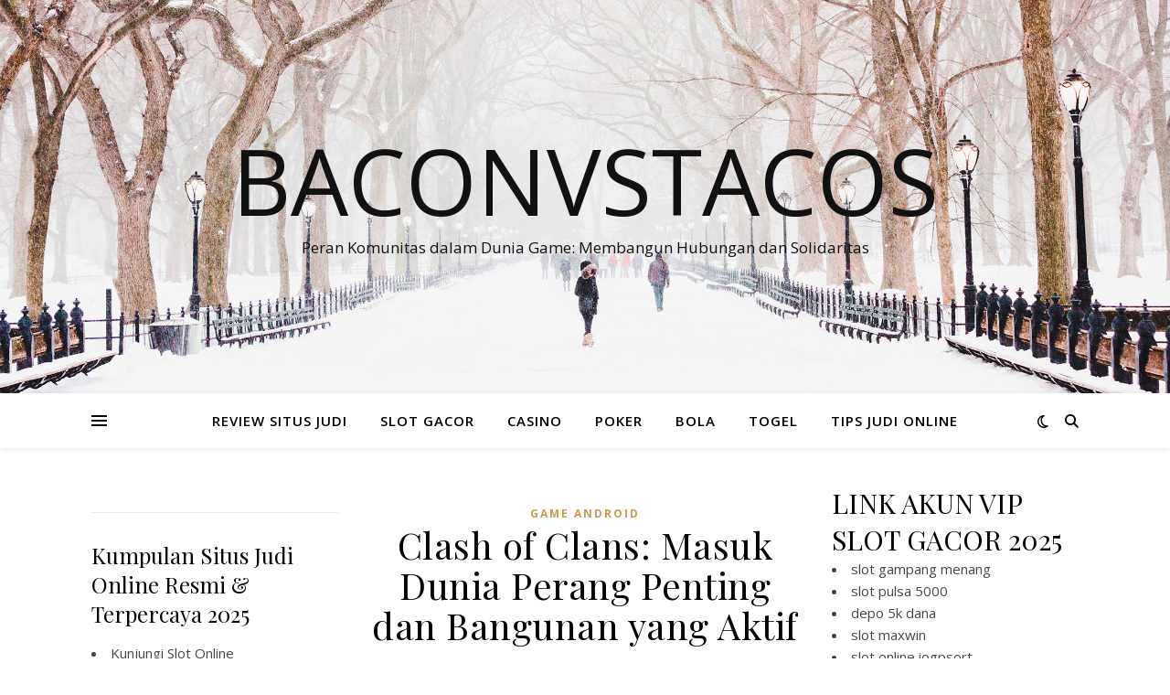

--- FILE ---
content_type: text/html; charset=UTF-8
request_url: https://baconvstacos.com/clash-of-clans-masuk-dunia-perang-penting-dan-bangunan-yang-aktif/
body_size: 15763
content:
<!DOCTYPE html>
<html lang="id" prefix="og: https://ogp.me/ns#">
<head>
	<meta charset="UTF-8">
	<meta name="viewport" content="width=device-width, initial-scale=1.0" />
	<link rel="profile" href="https://gmpg.org/xfn/11">


<!-- Optimasi Mesin Pencari oleh Rank Math - https://rankmath.com/ -->
<title>Clash of Clans: Masuk Dunia Perang Penting dan Bangunan yang Aktif - Baconvstacos</title>
<meta name="description" content="baconvstacos.com - Clash of Clans udah jadi pertanda di dalam dunia games mobile, menarik juta-an pemain dengan paduan siasat yang dalam dan pembangunan dusun"/>
<meta name="robots" content="follow, index, max-snippet:-1, max-video-preview:-1, max-image-preview:large"/>
<link rel="canonical" href="https://baconvstacos.com/clash-of-clans-masuk-dunia-perang-penting-dan-bangunan-yang-aktif/" />
<meta property="og:locale" content="id_ID" />
<meta property="og:type" content="article" />
<meta property="og:title" content="Clash of Clans: Masuk Dunia Perang Penting dan Bangunan yang Aktif - Baconvstacos" />
<meta property="og:description" content="baconvstacos.com - Clash of Clans udah jadi pertanda di dalam dunia games mobile, menarik juta-an pemain dengan paduan siasat yang dalam dan pembangunan dusun" />
<meta property="og:url" content="https://baconvstacos.com/clash-of-clans-masuk-dunia-perang-penting-dan-bangunan-yang-aktif/" />
<meta property="og:site_name" content="BACONVSTACOS - Refrensi Berita Terupdate, Situs Slot Gacor Online Terbaik dan Terpercaya" />
<meta property="article:publisher" content="https://baconvstacos.com/" />
<meta property="article:author" content="https://baconvstacos.com/" />
<meta property="article:tag" content="Clash of Clans" />
<meta property="article:section" content="Game Android" />
<meta property="og:updated_time" content="2024-03-02T16:25:23-07:30" />
<meta property="fb:admins" content="https://baconvstacos.com/" />
<meta property="article:published_time" content="2024-03-02T16:25:22-07:30" />
<meta property="article:modified_time" content="2024-03-02T16:25:23-07:30" />
<meta name="twitter:card" content="summary_large_image" />
<meta name="twitter:title" content="Clash of Clans: Masuk Dunia Perang Penting dan Bangunan yang Aktif - Baconvstacos" />
<meta name="twitter:description" content="baconvstacos.com - Clash of Clans udah jadi pertanda di dalam dunia games mobile, menarik juta-an pemain dengan paduan siasat yang dalam dan pembangunan dusun" />
<meta name="twitter:site" content="@https://baconvstacos.com/" />
<meta name="twitter:creator" content="@https://baconvstacos.com/" />
<meta name="twitter:label1" content="Ditulis oleh" />
<meta name="twitter:data1" content="baconvstacos" />
<meta name="twitter:label2" content="Waktunya membaca" />
<meta name="twitter:data2" content="4 menit" />
<script type="application/ld+json" class="rank-math-schema">{"@context":"https://schema.org","@graph":[{"@type":["Casino","Organization"],"@id":"https://baconvstacos.com/#organization","name":"BACONVSTACOS - Refrensi Berita Terupdate, Situs Slot Gacor Online Terbaik dan Terpercaya","url":"https://baconvstacos.com","sameAs":["https://baconvstacos.com/","https://twitter.com/https://baconvstacos.com/"],"openingHours":["Monday,Tuesday,Wednesday,Thursday,Friday,Saturday,Sunday 09:00-17:00"]},{"@type":"WebSite","@id":"https://baconvstacos.com/#website","url":"https://baconvstacos.com","name":"BACONVSTACOS - Refrensi Berita Terupdate, Situs Slot Gacor Online Terbaik dan Terpercaya","alternateName":"BACONVSTACOS - Refrensi Berita Terupdate, Situs Slot Gacor Online Terbaik dan Terpercaya","publisher":{"@id":"https://baconvstacos.com/#organization"},"inLanguage":"id"},{"@type":"ImageObject","@id":"https://baconvstacos.com/wp-content/uploads/2024/03/Clash-of-Clans.jpg","url":"https://baconvstacos.com/wp-content/uploads/2024/03/Clash-of-Clans.jpg","width":"200","height":"200","inLanguage":"id"},{"@type":"BreadcrumbList","@id":"https://baconvstacos.com/clash-of-clans-masuk-dunia-perang-penting-dan-bangunan-yang-aktif/#breadcrumb","itemListElement":[{"@type":"ListItem","position":"1","item":{"@id":"https://baconvstacos.com","name":"Home"}},{"@type":"ListItem","position":"2","item":{"@id":"https://baconvstacos.com/clash-of-clans-masuk-dunia-perang-penting-dan-bangunan-yang-aktif/","name":"Clash of Clans: Masuk Dunia Perang Penting dan Bangunan yang Aktif"}}]},{"@type":"WebPage","@id":"https://baconvstacos.com/clash-of-clans-masuk-dunia-perang-penting-dan-bangunan-yang-aktif/#webpage","url":"https://baconvstacos.com/clash-of-clans-masuk-dunia-perang-penting-dan-bangunan-yang-aktif/","name":"Clash of Clans: Masuk Dunia Perang Penting dan Bangunan yang Aktif - Baconvstacos","datePublished":"2024-03-02T16:25:22-07:30","dateModified":"2024-03-02T16:25:23-07:30","isPartOf":{"@id":"https://baconvstacos.com/#website"},"primaryImageOfPage":{"@id":"https://baconvstacos.com/wp-content/uploads/2024/03/Clash-of-Clans.jpg"},"inLanguage":"id","breadcrumb":{"@id":"https://baconvstacos.com/clash-of-clans-masuk-dunia-perang-penting-dan-bangunan-yang-aktif/#breadcrumb"}},{"@type":"Person","@id":"https://baconvstacos.com/author/baconvstacos/","name":"baconvstacos","url":"https://baconvstacos.com/author/baconvstacos/","image":{"@type":"ImageObject","@id":"https://secure.gravatar.com/avatar/0b397435c18aea5bf14c323b0f8fcbac3fee8fe7ae9cc4e666b82fd272bafc6d?s=96&amp;d=mm&amp;r=g","url":"https://secure.gravatar.com/avatar/0b397435c18aea5bf14c323b0f8fcbac3fee8fe7ae9cc4e666b82fd272bafc6d?s=96&amp;d=mm&amp;r=g","caption":"baconvstacos","inLanguage":"id"},"sameAs":["https://baconvstacos.com"],"worksFor":{"@id":"https://baconvstacos.com/#organization"}},{"@type":"BlogPosting","headline":"Clash of Clans: Masuk Dunia Perang Penting dan Bangunan yang Aktif - Baconvstacos","datePublished":"2024-03-02T16:25:22-07:30","dateModified":"2024-03-02T16:25:23-07:30","author":{"@id":"https://baconvstacos.com/author/baconvstacos/","name":"baconvstacos"},"publisher":{"@id":"https://baconvstacos.com/#organization"},"description":"baconvstacos.com - Clash of Clans udah jadi pertanda di dalam dunia games mobile, menarik juta-an pemain dengan paduan siasat yang dalam dan pembangunan dusun","name":"Clash of Clans: Masuk Dunia Perang Penting dan Bangunan yang Aktif - Baconvstacos","@id":"https://baconvstacos.com/clash-of-clans-masuk-dunia-perang-penting-dan-bangunan-yang-aktif/#richSnippet","isPartOf":{"@id":"https://baconvstacos.com/clash-of-clans-masuk-dunia-perang-penting-dan-bangunan-yang-aktif/#webpage"},"image":{"@id":"https://baconvstacos.com/wp-content/uploads/2024/03/Clash-of-Clans.jpg"},"inLanguage":"id","mainEntityOfPage":{"@id":"https://baconvstacos.com/clash-of-clans-masuk-dunia-perang-penting-dan-bangunan-yang-aktif/#webpage"}}]}</script>
<!-- /Plugin WordPress Rank Math SEO -->

<link rel='dns-prefetch' href='//fonts.googleapis.com' />
<link rel="alternate" type="application/rss+xml" title="Baconvstacos &raquo; Feed" href="https://baconvstacos.com/feed/" />
<link rel="alternate" type="application/rss+xml" title="Baconvstacos &raquo; Umpan Komentar" href="https://baconvstacos.com/comments/feed/" />
<link rel="alternate" type="application/rss+xml" title="Baconvstacos &raquo; Clash of Clans: Masuk Dunia Perang Penting dan Bangunan yang Aktif Umpan Komentar" href="https://baconvstacos.com/clash-of-clans-masuk-dunia-perang-penting-dan-bangunan-yang-aktif/feed/" />
<link rel="alternate" title="oEmbed (JSON)" type="application/json+oembed" href="https://baconvstacos.com/wp-json/oembed/1.0/embed?url=https%3A%2F%2Fbaconvstacos.com%2Fclash-of-clans-masuk-dunia-perang-penting-dan-bangunan-yang-aktif%2F" />
<link rel="alternate" title="oEmbed (XML)" type="text/xml+oembed" href="https://baconvstacos.com/wp-json/oembed/1.0/embed?url=https%3A%2F%2Fbaconvstacos.com%2Fclash-of-clans-masuk-dunia-perang-penting-dan-bangunan-yang-aktif%2F&#038;format=xml" />
<style id='wp-img-auto-sizes-contain-inline-css' type='text/css'>
img:is([sizes=auto i],[sizes^="auto," i]){contain-intrinsic-size:3000px 1500px}
/*# sourceURL=wp-img-auto-sizes-contain-inline-css */
</style>

<style id='wp-emoji-styles-inline-css' type='text/css'>

	img.wp-smiley, img.emoji {
		display: inline !important;
		border: none !important;
		box-shadow: none !important;
		height: 1em !important;
		width: 1em !important;
		margin: 0 0.07em !important;
		vertical-align: -0.1em !important;
		background: none !important;
		padding: 0 !important;
	}
/*# sourceURL=wp-emoji-styles-inline-css */
</style>
<link rel='stylesheet' id='wp-block-library-css' href='https://baconvstacos.com/wp-includes/css/dist/block-library/style.min.css?ver=6.9' type='text/css' media='all' />
<style id='wp-block-image-inline-css' type='text/css'>
.wp-block-image>a,.wp-block-image>figure>a{display:inline-block}.wp-block-image img{box-sizing:border-box;height:auto;max-width:100%;vertical-align:bottom}@media not (prefers-reduced-motion){.wp-block-image img.hide{visibility:hidden}.wp-block-image img.show{animation:show-content-image .4s}}.wp-block-image[style*=border-radius] img,.wp-block-image[style*=border-radius]>a{border-radius:inherit}.wp-block-image.has-custom-border img{box-sizing:border-box}.wp-block-image.aligncenter{text-align:center}.wp-block-image.alignfull>a,.wp-block-image.alignwide>a{width:100%}.wp-block-image.alignfull img,.wp-block-image.alignwide img{height:auto;width:100%}.wp-block-image .aligncenter,.wp-block-image .alignleft,.wp-block-image .alignright,.wp-block-image.aligncenter,.wp-block-image.alignleft,.wp-block-image.alignright{display:table}.wp-block-image .aligncenter>figcaption,.wp-block-image .alignleft>figcaption,.wp-block-image .alignright>figcaption,.wp-block-image.aligncenter>figcaption,.wp-block-image.alignleft>figcaption,.wp-block-image.alignright>figcaption{caption-side:bottom;display:table-caption}.wp-block-image .alignleft{float:left;margin:.5em 1em .5em 0}.wp-block-image .alignright{float:right;margin:.5em 0 .5em 1em}.wp-block-image .aligncenter{margin-left:auto;margin-right:auto}.wp-block-image :where(figcaption){margin-bottom:1em;margin-top:.5em}.wp-block-image.is-style-circle-mask img{border-radius:9999px}@supports ((-webkit-mask-image:none) or (mask-image:none)) or (-webkit-mask-image:none){.wp-block-image.is-style-circle-mask img{border-radius:0;-webkit-mask-image:url('data:image/svg+xml;utf8,<svg viewBox="0 0 100 100" xmlns="http://www.w3.org/2000/svg"><circle cx="50" cy="50" r="50"/></svg>');mask-image:url('data:image/svg+xml;utf8,<svg viewBox="0 0 100 100" xmlns="http://www.w3.org/2000/svg"><circle cx="50" cy="50" r="50"/></svg>');mask-mode:alpha;-webkit-mask-position:center;mask-position:center;-webkit-mask-repeat:no-repeat;mask-repeat:no-repeat;-webkit-mask-size:contain;mask-size:contain}}:root :where(.wp-block-image.is-style-rounded img,.wp-block-image .is-style-rounded img){border-radius:9999px}.wp-block-image figure{margin:0}.wp-lightbox-container{display:flex;flex-direction:column;position:relative}.wp-lightbox-container img{cursor:zoom-in}.wp-lightbox-container img:hover+button{opacity:1}.wp-lightbox-container button{align-items:center;backdrop-filter:blur(16px) saturate(180%);background-color:#5a5a5a40;border:none;border-radius:4px;cursor:zoom-in;display:flex;height:20px;justify-content:center;opacity:0;padding:0;position:absolute;right:16px;text-align:center;top:16px;width:20px;z-index:100}@media not (prefers-reduced-motion){.wp-lightbox-container button{transition:opacity .2s ease}}.wp-lightbox-container button:focus-visible{outline:3px auto #5a5a5a40;outline:3px auto -webkit-focus-ring-color;outline-offset:3px}.wp-lightbox-container button:hover{cursor:pointer;opacity:1}.wp-lightbox-container button:focus{opacity:1}.wp-lightbox-container button:focus,.wp-lightbox-container button:hover,.wp-lightbox-container button:not(:hover):not(:active):not(.has-background){background-color:#5a5a5a40;border:none}.wp-lightbox-overlay{box-sizing:border-box;cursor:zoom-out;height:100vh;left:0;overflow:hidden;position:fixed;top:0;visibility:hidden;width:100%;z-index:100000}.wp-lightbox-overlay .close-button{align-items:center;cursor:pointer;display:flex;justify-content:center;min-height:40px;min-width:40px;padding:0;position:absolute;right:calc(env(safe-area-inset-right) + 16px);top:calc(env(safe-area-inset-top) + 16px);z-index:5000000}.wp-lightbox-overlay .close-button:focus,.wp-lightbox-overlay .close-button:hover,.wp-lightbox-overlay .close-button:not(:hover):not(:active):not(.has-background){background:none;border:none}.wp-lightbox-overlay .lightbox-image-container{height:var(--wp--lightbox-container-height);left:50%;overflow:hidden;position:absolute;top:50%;transform:translate(-50%,-50%);transform-origin:top left;width:var(--wp--lightbox-container-width);z-index:9999999999}.wp-lightbox-overlay .wp-block-image{align-items:center;box-sizing:border-box;display:flex;height:100%;justify-content:center;margin:0;position:relative;transform-origin:0 0;width:100%;z-index:3000000}.wp-lightbox-overlay .wp-block-image img{height:var(--wp--lightbox-image-height);min-height:var(--wp--lightbox-image-height);min-width:var(--wp--lightbox-image-width);width:var(--wp--lightbox-image-width)}.wp-lightbox-overlay .wp-block-image figcaption{display:none}.wp-lightbox-overlay button{background:none;border:none}.wp-lightbox-overlay .scrim{background-color:#fff;height:100%;opacity:.9;position:absolute;width:100%;z-index:2000000}.wp-lightbox-overlay.active{visibility:visible}@media not (prefers-reduced-motion){.wp-lightbox-overlay.active{animation:turn-on-visibility .25s both}.wp-lightbox-overlay.active img{animation:turn-on-visibility .35s both}.wp-lightbox-overlay.show-closing-animation:not(.active){animation:turn-off-visibility .35s both}.wp-lightbox-overlay.show-closing-animation:not(.active) img{animation:turn-off-visibility .25s both}.wp-lightbox-overlay.zoom.active{animation:none;opacity:1;visibility:visible}.wp-lightbox-overlay.zoom.active .lightbox-image-container{animation:lightbox-zoom-in .4s}.wp-lightbox-overlay.zoom.active .lightbox-image-container img{animation:none}.wp-lightbox-overlay.zoom.active .scrim{animation:turn-on-visibility .4s forwards}.wp-lightbox-overlay.zoom.show-closing-animation:not(.active){animation:none}.wp-lightbox-overlay.zoom.show-closing-animation:not(.active) .lightbox-image-container{animation:lightbox-zoom-out .4s}.wp-lightbox-overlay.zoom.show-closing-animation:not(.active) .lightbox-image-container img{animation:none}.wp-lightbox-overlay.zoom.show-closing-animation:not(.active) .scrim{animation:turn-off-visibility .4s forwards}}@keyframes show-content-image{0%{visibility:hidden}99%{visibility:hidden}to{visibility:visible}}@keyframes turn-on-visibility{0%{opacity:0}to{opacity:1}}@keyframes turn-off-visibility{0%{opacity:1;visibility:visible}99%{opacity:0;visibility:visible}to{opacity:0;visibility:hidden}}@keyframes lightbox-zoom-in{0%{transform:translate(calc((-100vw + var(--wp--lightbox-scrollbar-width))/2 + var(--wp--lightbox-initial-left-position)),calc(-50vh + var(--wp--lightbox-initial-top-position))) scale(var(--wp--lightbox-scale))}to{transform:translate(-50%,-50%) scale(1)}}@keyframes lightbox-zoom-out{0%{transform:translate(-50%,-50%) scale(1);visibility:visible}99%{visibility:visible}to{transform:translate(calc((-100vw + var(--wp--lightbox-scrollbar-width))/2 + var(--wp--lightbox-initial-left-position)),calc(-50vh + var(--wp--lightbox-initial-top-position))) scale(var(--wp--lightbox-scale));visibility:hidden}}
/*# sourceURL=https://baconvstacos.com/wp-includes/blocks/image/style.min.css */
</style>
<style id='wp-block-list-inline-css' type='text/css'>
ol,ul{box-sizing:border-box}:root :where(.wp-block-list.has-background){padding:1.25em 2.375em}
/*# sourceURL=https://baconvstacos.com/wp-includes/blocks/list/style.min.css */
</style>
<style id='wp-block-paragraph-inline-css' type='text/css'>
.is-small-text{font-size:.875em}.is-regular-text{font-size:1em}.is-large-text{font-size:2.25em}.is-larger-text{font-size:3em}.has-drop-cap:not(:focus):first-letter{float:left;font-size:8.4em;font-style:normal;font-weight:100;line-height:.68;margin:.05em .1em 0 0;text-transform:uppercase}body.rtl .has-drop-cap:not(:focus):first-letter{float:none;margin-left:.1em}p.has-drop-cap.has-background{overflow:hidden}:root :where(p.has-background){padding:1.25em 2.375em}:where(p.has-text-color:not(.has-link-color)) a{color:inherit}p.has-text-align-left[style*="writing-mode:vertical-lr"],p.has-text-align-right[style*="writing-mode:vertical-rl"]{rotate:180deg}
/*# sourceURL=https://baconvstacos.com/wp-includes/blocks/paragraph/style.min.css */
</style>
<style id='global-styles-inline-css' type='text/css'>
:root{--wp--preset--aspect-ratio--square: 1;--wp--preset--aspect-ratio--4-3: 4/3;--wp--preset--aspect-ratio--3-4: 3/4;--wp--preset--aspect-ratio--3-2: 3/2;--wp--preset--aspect-ratio--2-3: 2/3;--wp--preset--aspect-ratio--16-9: 16/9;--wp--preset--aspect-ratio--9-16: 9/16;--wp--preset--color--black: #000000;--wp--preset--color--cyan-bluish-gray: #abb8c3;--wp--preset--color--white: #ffffff;--wp--preset--color--pale-pink: #f78da7;--wp--preset--color--vivid-red: #cf2e2e;--wp--preset--color--luminous-vivid-orange: #ff6900;--wp--preset--color--luminous-vivid-amber: #fcb900;--wp--preset--color--light-green-cyan: #7bdcb5;--wp--preset--color--vivid-green-cyan: #00d084;--wp--preset--color--pale-cyan-blue: #8ed1fc;--wp--preset--color--vivid-cyan-blue: #0693e3;--wp--preset--color--vivid-purple: #9b51e0;--wp--preset--gradient--vivid-cyan-blue-to-vivid-purple: linear-gradient(135deg,rgb(6,147,227) 0%,rgb(155,81,224) 100%);--wp--preset--gradient--light-green-cyan-to-vivid-green-cyan: linear-gradient(135deg,rgb(122,220,180) 0%,rgb(0,208,130) 100%);--wp--preset--gradient--luminous-vivid-amber-to-luminous-vivid-orange: linear-gradient(135deg,rgb(252,185,0) 0%,rgb(255,105,0) 100%);--wp--preset--gradient--luminous-vivid-orange-to-vivid-red: linear-gradient(135deg,rgb(255,105,0) 0%,rgb(207,46,46) 100%);--wp--preset--gradient--very-light-gray-to-cyan-bluish-gray: linear-gradient(135deg,rgb(238,238,238) 0%,rgb(169,184,195) 100%);--wp--preset--gradient--cool-to-warm-spectrum: linear-gradient(135deg,rgb(74,234,220) 0%,rgb(151,120,209) 20%,rgb(207,42,186) 40%,rgb(238,44,130) 60%,rgb(251,105,98) 80%,rgb(254,248,76) 100%);--wp--preset--gradient--blush-light-purple: linear-gradient(135deg,rgb(255,206,236) 0%,rgb(152,150,240) 100%);--wp--preset--gradient--blush-bordeaux: linear-gradient(135deg,rgb(254,205,165) 0%,rgb(254,45,45) 50%,rgb(107,0,62) 100%);--wp--preset--gradient--luminous-dusk: linear-gradient(135deg,rgb(255,203,112) 0%,rgb(199,81,192) 50%,rgb(65,88,208) 100%);--wp--preset--gradient--pale-ocean: linear-gradient(135deg,rgb(255,245,203) 0%,rgb(182,227,212) 50%,rgb(51,167,181) 100%);--wp--preset--gradient--electric-grass: linear-gradient(135deg,rgb(202,248,128) 0%,rgb(113,206,126) 100%);--wp--preset--gradient--midnight: linear-gradient(135deg,rgb(2,3,129) 0%,rgb(40,116,252) 100%);--wp--preset--font-size--small: 13px;--wp--preset--font-size--medium: 20px;--wp--preset--font-size--large: 36px;--wp--preset--font-size--x-large: 42px;--wp--preset--spacing--20: 0.44rem;--wp--preset--spacing--30: 0.67rem;--wp--preset--spacing--40: 1rem;--wp--preset--spacing--50: 1.5rem;--wp--preset--spacing--60: 2.25rem;--wp--preset--spacing--70: 3.38rem;--wp--preset--spacing--80: 5.06rem;--wp--preset--shadow--natural: 6px 6px 9px rgba(0, 0, 0, 0.2);--wp--preset--shadow--deep: 12px 12px 50px rgba(0, 0, 0, 0.4);--wp--preset--shadow--sharp: 6px 6px 0px rgba(0, 0, 0, 0.2);--wp--preset--shadow--outlined: 6px 6px 0px -3px rgb(255, 255, 255), 6px 6px rgb(0, 0, 0);--wp--preset--shadow--crisp: 6px 6px 0px rgb(0, 0, 0);}:root :where(.is-layout-flow) > :first-child{margin-block-start: 0;}:root :where(.is-layout-flow) > :last-child{margin-block-end: 0;}:root :where(.is-layout-flow) > *{margin-block-start: 24px;margin-block-end: 0;}:root :where(.is-layout-constrained) > :first-child{margin-block-start: 0;}:root :where(.is-layout-constrained) > :last-child{margin-block-end: 0;}:root :where(.is-layout-constrained) > *{margin-block-start: 24px;margin-block-end: 0;}:root :where(.is-layout-flex){gap: 24px;}:root :where(.is-layout-grid){gap: 24px;}body .is-layout-flex{display: flex;}.is-layout-flex{flex-wrap: wrap;align-items: center;}.is-layout-flex > :is(*, div){margin: 0;}body .is-layout-grid{display: grid;}.is-layout-grid > :is(*, div){margin: 0;}.has-black-color{color: var(--wp--preset--color--black) !important;}.has-cyan-bluish-gray-color{color: var(--wp--preset--color--cyan-bluish-gray) !important;}.has-white-color{color: var(--wp--preset--color--white) !important;}.has-pale-pink-color{color: var(--wp--preset--color--pale-pink) !important;}.has-vivid-red-color{color: var(--wp--preset--color--vivid-red) !important;}.has-luminous-vivid-orange-color{color: var(--wp--preset--color--luminous-vivid-orange) !important;}.has-luminous-vivid-amber-color{color: var(--wp--preset--color--luminous-vivid-amber) !important;}.has-light-green-cyan-color{color: var(--wp--preset--color--light-green-cyan) !important;}.has-vivid-green-cyan-color{color: var(--wp--preset--color--vivid-green-cyan) !important;}.has-pale-cyan-blue-color{color: var(--wp--preset--color--pale-cyan-blue) !important;}.has-vivid-cyan-blue-color{color: var(--wp--preset--color--vivid-cyan-blue) !important;}.has-vivid-purple-color{color: var(--wp--preset--color--vivid-purple) !important;}.has-black-background-color{background-color: var(--wp--preset--color--black) !important;}.has-cyan-bluish-gray-background-color{background-color: var(--wp--preset--color--cyan-bluish-gray) !important;}.has-white-background-color{background-color: var(--wp--preset--color--white) !important;}.has-pale-pink-background-color{background-color: var(--wp--preset--color--pale-pink) !important;}.has-vivid-red-background-color{background-color: var(--wp--preset--color--vivid-red) !important;}.has-luminous-vivid-orange-background-color{background-color: var(--wp--preset--color--luminous-vivid-orange) !important;}.has-luminous-vivid-amber-background-color{background-color: var(--wp--preset--color--luminous-vivid-amber) !important;}.has-light-green-cyan-background-color{background-color: var(--wp--preset--color--light-green-cyan) !important;}.has-vivid-green-cyan-background-color{background-color: var(--wp--preset--color--vivid-green-cyan) !important;}.has-pale-cyan-blue-background-color{background-color: var(--wp--preset--color--pale-cyan-blue) !important;}.has-vivid-cyan-blue-background-color{background-color: var(--wp--preset--color--vivid-cyan-blue) !important;}.has-vivid-purple-background-color{background-color: var(--wp--preset--color--vivid-purple) !important;}.has-black-border-color{border-color: var(--wp--preset--color--black) !important;}.has-cyan-bluish-gray-border-color{border-color: var(--wp--preset--color--cyan-bluish-gray) !important;}.has-white-border-color{border-color: var(--wp--preset--color--white) !important;}.has-pale-pink-border-color{border-color: var(--wp--preset--color--pale-pink) !important;}.has-vivid-red-border-color{border-color: var(--wp--preset--color--vivid-red) !important;}.has-luminous-vivid-orange-border-color{border-color: var(--wp--preset--color--luminous-vivid-orange) !important;}.has-luminous-vivid-amber-border-color{border-color: var(--wp--preset--color--luminous-vivid-amber) !important;}.has-light-green-cyan-border-color{border-color: var(--wp--preset--color--light-green-cyan) !important;}.has-vivid-green-cyan-border-color{border-color: var(--wp--preset--color--vivid-green-cyan) !important;}.has-pale-cyan-blue-border-color{border-color: var(--wp--preset--color--pale-cyan-blue) !important;}.has-vivid-cyan-blue-border-color{border-color: var(--wp--preset--color--vivid-cyan-blue) !important;}.has-vivid-purple-border-color{border-color: var(--wp--preset--color--vivid-purple) !important;}.has-vivid-cyan-blue-to-vivid-purple-gradient-background{background: var(--wp--preset--gradient--vivid-cyan-blue-to-vivid-purple) !important;}.has-light-green-cyan-to-vivid-green-cyan-gradient-background{background: var(--wp--preset--gradient--light-green-cyan-to-vivid-green-cyan) !important;}.has-luminous-vivid-amber-to-luminous-vivid-orange-gradient-background{background: var(--wp--preset--gradient--luminous-vivid-amber-to-luminous-vivid-orange) !important;}.has-luminous-vivid-orange-to-vivid-red-gradient-background{background: var(--wp--preset--gradient--luminous-vivid-orange-to-vivid-red) !important;}.has-very-light-gray-to-cyan-bluish-gray-gradient-background{background: var(--wp--preset--gradient--very-light-gray-to-cyan-bluish-gray) !important;}.has-cool-to-warm-spectrum-gradient-background{background: var(--wp--preset--gradient--cool-to-warm-spectrum) !important;}.has-blush-light-purple-gradient-background{background: var(--wp--preset--gradient--blush-light-purple) !important;}.has-blush-bordeaux-gradient-background{background: var(--wp--preset--gradient--blush-bordeaux) !important;}.has-luminous-dusk-gradient-background{background: var(--wp--preset--gradient--luminous-dusk) !important;}.has-pale-ocean-gradient-background{background: var(--wp--preset--gradient--pale-ocean) !important;}.has-electric-grass-gradient-background{background: var(--wp--preset--gradient--electric-grass) !important;}.has-midnight-gradient-background{background: var(--wp--preset--gradient--midnight) !important;}.has-small-font-size{font-size: var(--wp--preset--font-size--small) !important;}.has-medium-font-size{font-size: var(--wp--preset--font-size--medium) !important;}.has-large-font-size{font-size: var(--wp--preset--font-size--large) !important;}.has-x-large-font-size{font-size: var(--wp--preset--font-size--x-large) !important;}
/*# sourceURL=global-styles-inline-css */
</style>

<style id='classic-theme-styles-inline-css' type='text/css'>
/*! This file is auto-generated */
.wp-block-button__link{color:#fff;background-color:#32373c;border-radius:9999px;box-shadow:none;text-decoration:none;padding:calc(.667em + 2px) calc(1.333em + 2px);font-size:1.125em}.wp-block-file__button{background:#32373c;color:#fff;text-decoration:none}
/*# sourceURL=/wp-includes/css/classic-themes.min.css */
</style>
<link rel='stylesheet' id='ashe-style-css' href='https://baconvstacos.com/wp-content/themes/ashe/style.css?ver=2.234' type='text/css' media='all' />
<link rel='stylesheet' id='fontawesome-css' href='https://baconvstacos.com/wp-content/themes/ashe/assets/css/fontawesome.min.css?ver=6.5.1' type='text/css' media='all' />
<link rel='stylesheet' id='fontello-css' href='https://baconvstacos.com/wp-content/themes/ashe/assets/css/fontello.css?ver=6.9' type='text/css' media='all' />
<link rel='stylesheet' id='slick-css' href='https://baconvstacos.com/wp-content/themes/ashe/assets/css/slick.css?ver=6.9' type='text/css' media='all' />
<link rel='stylesheet' id='scrollbar-css' href='https://baconvstacos.com/wp-content/themes/ashe/assets/css/perfect-scrollbar.css?ver=6.9' type='text/css' media='all' />
<link rel='stylesheet' id='ashe-responsive-css' href='https://baconvstacos.com/wp-content/themes/ashe/assets/css/responsive.css?ver=1.9.7' type='text/css' media='all' />
<link rel='stylesheet' id='ashe-playfair-font-css' href='//fonts.googleapis.com/css?family=Playfair+Display%3A400%2C700&#038;ver=1.0.0' type='text/css' media='all' />
<link rel='stylesheet' id='ashe-opensans-font-css' href='//fonts.googleapis.com/css?family=Open+Sans%3A400italic%2C400%2C600italic%2C600%2C700italic%2C700&#038;ver=1.0.0' type='text/css' media='all' />
<script type="text/javascript" src="https://baconvstacos.com/wp-includes/js/jquery/jquery.min.js?ver=3.7.1" id="jquery-core-js"></script>
<script type="text/javascript" src="https://baconvstacos.com/wp-includes/js/jquery/jquery-migrate.min.js?ver=3.4.1" id="jquery-migrate-js"></script>
<link rel="https://api.w.org/" href="https://baconvstacos.com/wp-json/" /><link rel="alternate" title="JSON" type="application/json" href="https://baconvstacos.com/wp-json/wp/v2/posts/33" /><link rel="EditURI" type="application/rsd+xml" title="RSD" href="https://baconvstacos.com/xmlrpc.php?rsd" />
<meta name="generator" content="WordPress 6.9" />
<link rel='shortlink' href='https://baconvstacos.com/?p=33' />
<link rel="pingback" href="https://baconvstacos.com/xmlrpc.php">
<style id="ashe_dynamic_css">body {background-color: #ffffff;}#top-bar {background-color: #ffffff;}#top-bar a {color: #000000;}#top-bar a:hover,#top-bar li.current-menu-item > a,#top-bar li.current-menu-ancestor > a,#top-bar .sub-menu li.current-menu-item > a,#top-bar .sub-menu li.current-menu-ancestor> a {color: #ca9b52;}#top-menu .sub-menu,#top-menu .sub-menu a {background-color: #ffffff;border-color: rgba(0,0,0, 0.05);}@media screen and ( max-width: 979px ) {.top-bar-socials {float: none !important;}.top-bar-socials a {line-height: 40px !important;}}.header-logo a,.site-description {color: #111;}.entry-header {background-color: #ffffff;}#main-nav {background-color: #ffffff;box-shadow: 0px 1px 5px rgba(0,0,0, 0.1);}#featured-links h6 {background-color: rgba(255,255,255, 0.85);color: #000000;}#main-nav a,#main-nav i,#main-nav #s {color: #000000;}.main-nav-sidebar span,.sidebar-alt-close-btn span {background-color: #000000;}#main-nav a:hover,#main-nav i:hover,#main-nav li.current-menu-item > a,#main-nav li.current-menu-ancestor > a,#main-nav .sub-menu li.current-menu-item > a,#main-nav .sub-menu li.current-menu-ancestor> a {color: #ca9b52;}.main-nav-sidebar:hover span {background-color: #ca9b52;}#main-menu .sub-menu,#main-menu .sub-menu a {background-color: #ffffff;border-color: rgba(0,0,0, 0.05);}#main-nav #s {background-color: #ffffff;}#main-nav #s::-webkit-input-placeholder { /* Chrome/Opera/Safari */color: rgba(0,0,0, 0.7);}#main-nav #s::-moz-placeholder { /* Firefox 19+ */color: rgba(0,0,0, 0.7);}#main-nav #s:-ms-input-placeholder { /* IE 10+ */color: rgba(0,0,0, 0.7);}#main-nav #s:-moz-placeholder { /* Firefox 18- */color: rgba(0,0,0, 0.7);}/* Background */.sidebar-alt,#featured-links,.main-content,.featured-slider-area,.page-content select,.page-content input,.page-content textarea {background-color: #ffffff;}/* Text */.page-content,.page-content select,.page-content input,.page-content textarea,.page-content .post-author a,.page-content .ashe-widget a,.page-content .comment-author {color: #464646;}/* Title */.page-content h1,.page-content h2,.page-content h3,.page-content h4,.page-content h5,.page-content h6,.page-content .post-title a,.page-content .author-description h4 a,.page-content .related-posts h4 a,.page-content .blog-pagination .previous-page a,.page-content .blog-pagination .next-page a,blockquote,.page-content .post-share a {color: #030303;}.page-content .post-title a:hover {color: rgba(3,3,3, 0.75);}/* Meta */.page-content .post-date,.page-content .post-comments,.page-content .post-author,.page-content [data-layout*="list"] .post-author a,.page-content .related-post-date,.page-content .comment-meta a,.page-content .author-share a,.page-content .post-tags a,.page-content .tagcloud a,.widget_categories li,.widget_archive li,.ahse-subscribe-box p,.rpwwt-post-author,.rpwwt-post-categories,.rpwwt-post-date,.rpwwt-post-comments-number {color: #a1a1a1;}.page-content input::-webkit-input-placeholder { /* Chrome/Opera/Safari */color: #a1a1a1;}.page-content input::-moz-placeholder { /* Firefox 19+ */color: #a1a1a1;}.page-content input:-ms-input-placeholder { /* IE 10+ */color: #a1a1a1;}.page-content input:-moz-placeholder { /* Firefox 18- */color: #a1a1a1;}/* Accent */a,.post-categories,.page-content .ashe-widget.widget_text a {color: #ca9b52;}/* Disable TMP.page-content .elementor a,.page-content .elementor a:hover {color: inherit;}*/.ps-container > .ps-scrollbar-y-rail > .ps-scrollbar-y {background: #ca9b52;}a:not(.header-logo-a):hover {color: rgba(202,155,82, 0.8);}blockquote {border-color: #ca9b52;}/* Selection */::-moz-selection {color: #ffffff;background: #ca9b52;}::selection {color: #ffffff;background: #ca9b52;}/* Border */.page-content .post-footer,[data-layout*="list"] .blog-grid > li,.page-content .author-description,.page-content .related-posts,.page-content .entry-comments,.page-content .ashe-widget li,.page-content #wp-calendar,.page-content #wp-calendar caption,.page-content #wp-calendar tbody td,.page-content .widget_nav_menu li a,.page-content .tagcloud a,.page-content select,.page-content input,.page-content textarea,.widget-title h2:before,.widget-title h2:after,.post-tags a,.gallery-caption,.wp-caption-text,table tr,table th,table td,pre,.category-description {border-color: #e8e8e8;}hr {background-color: #e8e8e8;}/* Buttons */.widget_search i,.widget_search #searchsubmit,.wp-block-search button,.single-navigation i,.page-content .submit,.page-content .blog-pagination.numeric a,.page-content .blog-pagination.load-more a,.page-content .ashe-subscribe-box input[type="submit"],.page-content .widget_wysija input[type="submit"],.page-content .post-password-form input[type="submit"],.page-content .wpcf7 [type="submit"] {color: #ffffff;background-color: #333333;}.single-navigation i:hover,.page-content .submit:hover,.ashe-boxed-style .page-content .submit:hover,.page-content .blog-pagination.numeric a:hover,.ashe-boxed-style .page-content .blog-pagination.numeric a:hover,.page-content .blog-pagination.numeric span,.page-content .blog-pagination.load-more a:hover,.page-content .ashe-subscribe-box input[type="submit"]:hover,.page-content .widget_wysija input[type="submit"]:hover,.page-content .post-password-form input[type="submit"]:hover,.page-content .wpcf7 [type="submit"]:hover {color: #ffffff;background-color: #ca9b52;}/* Image Overlay */.image-overlay,#infscr-loading,.page-content h4.image-overlay {color: #ffffff;background-color: rgba(73,73,73, 0.3);}.image-overlay a,.post-slider .prev-arrow,.post-slider .next-arrow,.page-content .image-overlay a,#featured-slider .slick-arrow,#featured-slider .slider-dots {color: #ffffff;}.slide-caption {background: rgba(255,255,255, 0.95);}#featured-slider .slick-active {background: #ffffff;}#page-footer,#page-footer select,#page-footer input,#page-footer textarea {background-color: #f6f6f6;color: #333333;}#page-footer,#page-footer a,#page-footer select,#page-footer input,#page-footer textarea {color: #333333;}#page-footer #s::-webkit-input-placeholder { /* Chrome/Opera/Safari */color: #333333;}#page-footer #s::-moz-placeholder { /* Firefox 19+ */color: #333333;}#page-footer #s:-ms-input-placeholder { /* IE 10+ */color: #333333;}#page-footer #s:-moz-placeholder { /* Firefox 18- */color: #333333;}/* Title */#page-footer h1,#page-footer h2,#page-footer h3,#page-footer h4,#page-footer h5,#page-footer h6 {color: #111111;}#page-footer a:hover {color: #ca9b52;}/* Border */#page-footer a,#page-footer .ashe-widget li,#page-footer #wp-calendar,#page-footer #wp-calendar caption,#page-footer #wp-calendar tbody td,#page-footer .widget_nav_menu li a,#page-footer select,#page-footer input,#page-footer textarea,#page-footer .widget-title h2:before,#page-footer .widget-title h2:after,.footer-widgets {border-color: #e0dbdb;}#page-footer hr {background-color: #e0dbdb;}.ashe-preloader-wrap {background-color: #ffffff;}@media screen and ( max-width: 768px ) {#featured-links {display: none;}}@media screen and ( max-width: 640px ) {.related-posts {display: none;}}.header-logo a {font-family: 'Open Sans';}#top-menu li a {font-family: 'Open Sans';}#main-menu li a {font-family: 'Open Sans';}#mobile-menu li,.mobile-menu-btn a {font-family: 'Open Sans';}#top-menu li a,#main-menu li a,#mobile-menu li,.mobile-menu-btn a {text-transform: uppercase;}.boxed-wrapper {max-width: 1160px;}.sidebar-alt {max-width: 340px;left: -340px; padding: 85px 35px 0px;}.sidebar-left,.sidebar-right {width: 307px;}.main-container {width: calc(100% - 614px);width: -webkit-calc(100% - 614px);}#top-bar > div,#main-nav > div,#featured-links,.main-content,.page-footer-inner,.featured-slider-area.boxed-wrapper {padding-left: 40px;padding-right: 40px;}#top-menu {float: left;}.top-bar-socials {float: right;}.entry-header {height: 500px;background-image:url(https://baconvstacos.com/wp-content/themes/ashe/assets/images/ashe_bg.jpg);background-size: cover;}.entry-header {background-position: center center;}.logo-img {max-width: 500px;}.mini-logo a {max-width: 70px;}#main-nav {text-align: center;}.main-nav-sidebar {position: absolute;top: 0px;left: 40px;z-index: 1;}.main-nav-icons {position: absolute;top: 0px;right: 40px;z-index: 2;}.mini-logo {position: absolute;left: auto;top: 0;}.main-nav-sidebar ~ .mini-logo {margin-left: 30px;}#featured-links .featured-link {margin-right: 20px;}#featured-links .featured-link:last-of-type {margin-right: 0;}#featured-links .featured-link {width: calc( (100% - -20px) / 0 - 1px);width: -webkit-calc( (100% - -20px) / 0- 1px);}.featured-link:nth-child(1) .cv-inner {display: none;}.featured-link:nth-child(2) .cv-inner {display: none;}.featured-link:nth-child(3) .cv-inner {display: none;}.blog-grid > li {width: 100%;margin-bottom: 30px;}.sidebar-right {padding-left: 37px;}.sidebar-left {padding-right: 37px;}.footer-widgets > .ashe-widget {width: 30%;margin-right: 5%;}.footer-widgets > .ashe-widget:nth-child(3n+3) {margin-right: 0;}.footer-widgets > .ashe-widget:nth-child(3n+4) {clear: both;}.copyright-info {float: right;}.footer-socials {float: left;}.woocommerce div.product .stock,.woocommerce div.product p.price,.woocommerce div.product span.price,.woocommerce ul.products li.product .price,.woocommerce-Reviews .woocommerce-review__author,.woocommerce form .form-row .required,.woocommerce form .form-row.woocommerce-invalid label,.woocommerce .page-content div.product .woocommerce-tabs ul.tabs li a {color: #464646;}.woocommerce a.remove:hover {color: #464646 !important;}.woocommerce a.remove,.woocommerce .product_meta,.page-content .woocommerce-breadcrumb,.page-content .woocommerce-review-link,.page-content .woocommerce-breadcrumb a,.page-content .woocommerce-MyAccount-navigation-link a,.woocommerce .woocommerce-info:before,.woocommerce .page-content .woocommerce-result-count,.woocommerce-page .page-content .woocommerce-result-count,.woocommerce-Reviews .woocommerce-review__published-date,.woocommerce .product_list_widget .quantity,.woocommerce .widget_products .amount,.woocommerce .widget_price_filter .price_slider_amount,.woocommerce .widget_recently_viewed_products .amount,.woocommerce .widget_top_rated_products .amount,.woocommerce .widget_recent_reviews .reviewer {color: #a1a1a1;}.woocommerce a.remove {color: #a1a1a1 !important;}p.demo_store,.woocommerce-store-notice,.woocommerce span.onsale { background-color: #ca9b52;}.woocommerce .star-rating::before,.woocommerce .star-rating span::before,.woocommerce .page-content ul.products li.product .button,.page-content .woocommerce ul.products li.product .button,.page-content .woocommerce-MyAccount-navigation-link.is-active a,.page-content .woocommerce-MyAccount-navigation-link a:hover { color: #ca9b52;}.woocommerce form.login,.woocommerce form.register,.woocommerce-account fieldset,.woocommerce form.checkout_coupon,.woocommerce .woocommerce-info,.woocommerce .woocommerce-error,.woocommerce .woocommerce-message,.woocommerce .widget_shopping_cart .total,.woocommerce.widget_shopping_cart .total,.woocommerce-Reviews .comment_container,.woocommerce-cart #payment ul.payment_methods,#add_payment_method #payment ul.payment_methods,.woocommerce-checkout #payment ul.payment_methods,.woocommerce div.product .woocommerce-tabs ul.tabs::before,.woocommerce div.product .woocommerce-tabs ul.tabs::after,.woocommerce div.product .woocommerce-tabs ul.tabs li,.woocommerce .woocommerce-MyAccount-navigation-link,.select2-container--default .select2-selection--single {border-color: #e8e8e8;}.woocommerce-cart #payment,#add_payment_method #payment,.woocommerce-checkout #payment,.woocommerce .woocommerce-info,.woocommerce .woocommerce-error,.woocommerce .woocommerce-message,.woocommerce div.product .woocommerce-tabs ul.tabs li {background-color: rgba(232,232,232, 0.3);}.woocommerce-cart #payment div.payment_box::before,#add_payment_method #payment div.payment_box::before,.woocommerce-checkout #payment div.payment_box::before {border-color: rgba(232,232,232, 0.5);}.woocommerce-cart #payment div.payment_box,#add_payment_method #payment div.payment_box,.woocommerce-checkout #payment div.payment_box {background-color: rgba(232,232,232, 0.5);}.page-content .woocommerce input.button,.page-content .woocommerce a.button,.page-content .woocommerce a.button.alt,.page-content .woocommerce button.button.alt,.page-content .woocommerce input.button.alt,.page-content .woocommerce #respond input#submit.alt,.woocommerce .page-content .widget_product_search input[type="submit"],.woocommerce .page-content .woocommerce-message .button,.woocommerce .page-content a.button.alt,.woocommerce .page-content button.button.alt,.woocommerce .page-content #respond input#submit,.woocommerce .page-content .widget_price_filter .button,.woocommerce .page-content .woocommerce-message .button,.woocommerce-page .page-content .woocommerce-message .button,.woocommerce .page-content nav.woocommerce-pagination ul li a,.woocommerce .page-content nav.woocommerce-pagination ul li span {color: #ffffff;background-color: #333333;}.page-content .woocommerce input.button:hover,.page-content .woocommerce a.button:hover,.page-content .woocommerce a.button.alt:hover,.ashe-boxed-style .page-content .woocommerce a.button.alt:hover,.page-content .woocommerce button.button.alt:hover,.page-content .woocommerce input.button.alt:hover,.page-content .woocommerce #respond input#submit.alt:hover,.woocommerce .page-content .woocommerce-message .button:hover,.woocommerce .page-content a.button.alt:hover,.woocommerce .page-content button.button.alt:hover,.ashe-boxed-style.woocommerce .page-content button.button.alt:hover,.ashe-boxed-style.woocommerce .page-content #respond input#submit:hover,.woocommerce .page-content #respond input#submit:hover,.woocommerce .page-content .widget_price_filter .button:hover,.woocommerce .page-content .woocommerce-message .button:hover,.woocommerce-page .page-content .woocommerce-message .button:hover,.woocommerce .page-content nav.woocommerce-pagination ul li a:hover,.woocommerce .page-content nav.woocommerce-pagination ul li span.current {color: #ffffff;background-color: #ca9b52;}.woocommerce .page-content nav.woocommerce-pagination ul li a.prev,.woocommerce .page-content nav.woocommerce-pagination ul li a.next {color: #333333;}.woocommerce .page-content nav.woocommerce-pagination ul li a.prev:hover,.woocommerce .page-content nav.woocommerce-pagination ul li a.next:hover {color: #ca9b52;}.woocommerce .page-content nav.woocommerce-pagination ul li a.prev:after,.woocommerce .page-content nav.woocommerce-pagination ul li a.next:after {color: #ffffff;}.woocommerce .page-content nav.woocommerce-pagination ul li a.prev:hover:after,.woocommerce .page-content nav.woocommerce-pagination ul li a.next:hover:after {color: #ffffff;}.cssload-cube{background-color:#333333;width:9px;height:9px;position:absolute;margin:auto;animation:cssload-cubemove 2s infinite ease-in-out;-o-animation:cssload-cubemove 2s infinite ease-in-out;-ms-animation:cssload-cubemove 2s infinite ease-in-out;-webkit-animation:cssload-cubemove 2s infinite ease-in-out;-moz-animation:cssload-cubemove 2s infinite ease-in-out}.cssload-cube1{left:13px;top:0;animation-delay:.1s;-o-animation-delay:.1s;-ms-animation-delay:.1s;-webkit-animation-delay:.1s;-moz-animation-delay:.1s}.cssload-cube2{left:25px;top:0;animation-delay:.2s;-o-animation-delay:.2s;-ms-animation-delay:.2s;-webkit-animation-delay:.2s;-moz-animation-delay:.2s}.cssload-cube3{left:38px;top:0;animation-delay:.3s;-o-animation-delay:.3s;-ms-animation-delay:.3s;-webkit-animation-delay:.3s;-moz-animation-delay:.3s}.cssload-cube4{left:0;top:13px;animation-delay:.1s;-o-animation-delay:.1s;-ms-animation-delay:.1s;-webkit-animation-delay:.1s;-moz-animation-delay:.1s}.cssload-cube5{left:13px;top:13px;animation-delay:.2s;-o-animation-delay:.2s;-ms-animation-delay:.2s;-webkit-animation-delay:.2s;-moz-animation-delay:.2s}.cssload-cube6{left:25px;top:13px;animation-delay:.3s;-o-animation-delay:.3s;-ms-animation-delay:.3s;-webkit-animation-delay:.3s;-moz-animation-delay:.3s}.cssload-cube7{left:38px;top:13px;animation-delay:.4s;-o-animation-delay:.4s;-ms-animation-delay:.4s;-webkit-animation-delay:.4s;-moz-animation-delay:.4s}.cssload-cube8{left:0;top:25px;animation-delay:.2s;-o-animation-delay:.2s;-ms-animation-delay:.2s;-webkit-animation-delay:.2s;-moz-animation-delay:.2s}.cssload-cube9{left:13px;top:25px;animation-delay:.3s;-o-animation-delay:.3s;-ms-animation-delay:.3s;-webkit-animation-delay:.3s;-moz-animation-delay:.3s}.cssload-cube10{left:25px;top:25px;animation-delay:.4s;-o-animation-delay:.4s;-ms-animation-delay:.4s;-webkit-animation-delay:.4s;-moz-animation-delay:.4s}.cssload-cube11{left:38px;top:25px;animation-delay:.5s;-o-animation-delay:.5s;-ms-animation-delay:.5s;-webkit-animation-delay:.5s;-moz-animation-delay:.5s}.cssload-cube12{left:0;top:38px;animation-delay:.3s;-o-animation-delay:.3s;-ms-animation-delay:.3s;-webkit-animation-delay:.3s;-moz-animation-delay:.3s}.cssload-cube13{left:13px;top:38px;animation-delay:.4s;-o-animation-delay:.4s;-ms-animation-delay:.4s;-webkit-animation-delay:.4s;-moz-animation-delay:.4s}.cssload-cube14{left:25px;top:38px;animation-delay:.5s;-o-animation-delay:.5s;-ms-animation-delay:.5s;-webkit-animation-delay:.5s;-moz-animation-delay:.5s}.cssload-cube15{left:38px;top:38px;animation-delay:.6s;-o-animation-delay:.6s;-ms-animation-delay:.6s;-webkit-animation-delay:.6s;-moz-animation-delay:.6s}.cssload-spinner{margin:auto;width:49px;height:49px;position:relative}@keyframes cssload-cubemove{35%{transform:scale(0.005)}50%{transform:scale(1.7)}65%{transform:scale(0.005)}}@-o-keyframes cssload-cubemove{35%{-o-transform:scale(0.005)}50%{-o-transform:scale(1.7)}65%{-o-transform:scale(0.005)}}@-ms-keyframes cssload-cubemove{35%{-ms-transform:scale(0.005)}50%{-ms-transform:scale(1.7)}65%{-ms-transform:scale(0.005)}}@-webkit-keyframes cssload-cubemove{35%{-webkit-transform:scale(0.005)}50%{-webkit-transform:scale(1.7)}65%{-webkit-transform:scale(0.005)}}@-moz-keyframes cssload-cubemove{35%{-moz-transform:scale(0.005)}50%{-moz-transform:scale(1.7)}65%{-moz-transform:scale(0.005)}}</style><style id="ashe_theme_styles"></style></head>

<body class="wp-singular post-template-default single single-post postid-33 single-format-standard wp-embed-responsive wp-theme-ashe">
	
	<!-- Preloader -->
	
	<!-- Page Wrapper -->
	<div id="page-wrap">

		<!-- Boxed Wrapper -->
		<div id="page-header" >

		
<div id="top-bar" class="clear-fix">
	<div class="boxed-wrapper">
		
		
		<div class="top-bar-socials">

			
			
			
			
		</div>

	
	</div>
</div><!-- #top-bar -->


	<div class="entry-header">
		<div class="cv-outer">
		<div class="cv-inner">
			<div class="header-logo">
				
									
										<a href="https://baconvstacos.com/" class="header-logo-a">Baconvstacos</a>
					
								
				<p class="site-description">Peran Komunitas dalam Dunia Game: Membangun Hubungan dan Solidaritas</p>
				
			</div>
		</div>
		</div>
	</div>


<div id="main-nav" class="clear-fix">

	<div class="boxed-wrapper">	
		
		<!-- Alt Sidebar Icon -->
				<div class="main-nav-sidebar">
			<div>
				<span></span>
				<span></span>
				<span></span>
			</div>
		</div>
		
		<!-- Mini Logo -->
		
		<!-- Icons -->
		<div class="main-nav-icons">
							<div class="dark-mode-switcher">
					<i class="fa-regular fa-moon" aria-hidden="true"></i>

									</div>
			
						<div class="main-nav-search">
				<i class="fa-solid fa-magnifying-glass"></i>
				<i class="fa-solid fa-xmark"></i>
				<form role="search" method="get" id="searchform" class="clear-fix" action="https://baconvstacos.com/"><input type="search" name="s" id="s" placeholder="Cari..." data-placeholder="Ketik lalu tekan Enter..." value="" /><i class="fa-solid fa-magnifying-glass"></i><input type="submit" id="searchsubmit" value="st" /></form>			</div>
					</div>

		<nav class="main-menu-container"><ul id="main-menu" class=""><li id="menu-item-122" class="menu-item menu-item-type-custom menu-item-object-custom menu-item-home menu-item-122"><a href="https://baconvstacos.com/">REVIEW SITUS JUDI</a></li>
<li id="menu-item-123" class="menu-item menu-item-type-custom menu-item-object-custom menu-item-home menu-item-123"><a href="https://baconvstacos.com/">SLOT GACOR</a></li>
<li id="menu-item-124" class="menu-item menu-item-type-custom menu-item-object-custom menu-item-home menu-item-124"><a href="https://baconvstacos.com/">CASINO</a></li>
<li id="menu-item-125" class="menu-item menu-item-type-custom menu-item-object-custom menu-item-home menu-item-125"><a href="https://baconvstacos.com/">POKER</a></li>
<li id="menu-item-126" class="menu-item menu-item-type-custom menu-item-object-custom menu-item-home menu-item-126"><a href="https://baconvstacos.com/">BOLA</a></li>
<li id="menu-item-127" class="menu-item menu-item-type-custom menu-item-object-custom menu-item-home menu-item-127"><a href="https://baconvstacos.com/">TOGEL</a></li>
<li id="menu-item-128" class="menu-item menu-item-type-custom menu-item-object-custom menu-item-home menu-item-128"><a href="https://baconvstacos.com/">TIPS JUDI ONLINE</a></li>
</ul></nav>
		<!-- Mobile Menu Button -->
		<span class="mobile-menu-btn">
			<i class="fa-solid fa-chevron-down"></i>		</span>

		<nav class="mobile-menu-container"><ul id="mobile-menu" class=""><li class="menu-item menu-item-type-custom menu-item-object-custom menu-item-home menu-item-122"><a href="https://baconvstacos.com/">REVIEW SITUS JUDI</a></li>
<li class="menu-item menu-item-type-custom menu-item-object-custom menu-item-home menu-item-123"><a href="https://baconvstacos.com/">SLOT GACOR</a></li>
<li class="menu-item menu-item-type-custom menu-item-object-custom menu-item-home menu-item-124"><a href="https://baconvstacos.com/">CASINO</a></li>
<li class="menu-item menu-item-type-custom menu-item-object-custom menu-item-home menu-item-125"><a href="https://baconvstacos.com/">POKER</a></li>
<li class="menu-item menu-item-type-custom menu-item-object-custom menu-item-home menu-item-126"><a href="https://baconvstacos.com/">BOLA</a></li>
<li class="menu-item menu-item-type-custom menu-item-object-custom menu-item-home menu-item-127"><a href="https://baconvstacos.com/">TOGEL</a></li>
<li class="menu-item menu-item-type-custom menu-item-object-custom menu-item-home menu-item-128"><a href="https://baconvstacos.com/">TIPS JUDI ONLINE</a></li>
 </ul></nav>
	</div>

</div><!-- #main-nav -->

		</div><!-- .boxed-wrapper -->

		<!-- Page Content -->
		<div class="page-content">

			
			
<div class="sidebar-alt-wrap">
	<div class="sidebar-alt-close image-overlay"></div>
	<aside class="sidebar-alt">

		<div class="sidebar-alt-close-btn">
			<span></span>
			<span></span>
		</div>

		<div ="ashe-widget"><p>Tidak ada Widget di Sidebar Alt! </p></div>		
	</aside>
</div>
<!-- Page Content -->
<div class="main-content clear-fix boxed-wrapper" data-sidebar-sticky="1">


	
<div class="sidebar-alt-wrap">
	<div class="sidebar-alt-close image-overlay"></div>
	<aside class="sidebar-alt">

		<div class="sidebar-alt-close-btn">
			<span></span>
			<span></span>
		</div>

		<div ="ashe-widget"><p>Tidak ada Widget di Sidebar Alt! </p></div>		
	</aside>
</div>
<div class="sidebar-left-wrap">
	<aside class="sidebar-left">
		<div id="block-6" class="ashe-widget widget_block"><hr>
<h4>Kumpulan Situs Judi Online Resmi & Terpercaya 2025</h4>
<p><li>Kunjungi <a href="https://www.nolongerempty.org/">Slot Online</a></li></p>
<p><li>Kunjungi <a href="https://nekoneco.net/">Depo 5K</a></li></p>
<p><li>Kunjungi <a href="https://www.watercone.com/">Slot Qris</a></li></p>
<p><li>Kunjungi <a href="https://www.felicity-ace-information-centre.com/">Judi Bola</a></li></p>
<p><li>Kunjungi <a href="https://www.paperplane.org/">Slot Gacor</a></li></p>
<p><li>Kunjungi <a href="https://www.indiantrust.com/">Raja Slot</a></li></p>
<p><li>Kunjungi <a href="https://safetennesseeproject.org/">Slot Gacor Maxwin</a></li></p>
<p><li>Kunjungi <a href="https://www.megah138.com/">Slot Gacor Megah138</a></li></p>
<p><li>Kunjungi <a href="https://www.crazyfads.com/">Judi Slot</a></li></p>
<p><li>Kunjungi <a href="https://www.acadiahospital.org/">Slot Gacor Hari Ini</a></li></p>
<p><li>Kunjungi <a href="https://clausparis.com/">Slot Depo 5k</a></li></p>
<p><li>Kunjungi <a href="https://bleudepeau.com/">Slot Pulsa Tri</a></li></p>
<p><li>Kunjungi <a href="https://www.socialgo.com/">Slot Thailand</a></li></p></div>	</aside>
</div>
	<!-- Main Container -->
	<div class="main-container">

		
<article id="post-33" class="blog-post post-33 post type-post status-publish format-standard hentry category-game-android tag-clash-of-clans">

	



		<div class="post-media">
			</div>
	
	<header class="post-header">

		<div class="post-categories"><a href="https://baconvstacos.com/category/game-android/" rel="category tag">Game Android</a> </div>
				<h1 class="post-title">Clash of Clans: Masuk Dunia Perang Penting dan Bangunan yang Aktif</h1>
		
				<div class="post-meta clear-fix">

							<span class="post-date">Maret 2, 2024</span>
						
			<span class="meta-sep">/</span>
			
			
		</div>
		
	</header>

	<div class="post-content">

		
<figure class="wp-block-image size-full is-resized"><img fetchpriority="high" decoding="async" width="300" height="168" src="https://baconvstacos.com/wp-content/uploads/2024/03/Clash-of-Clans.jpg" alt="" class="wp-image-34" style="width:521px;height:auto"/></figure>



<p><a href="https://baconvstacos.com/">baconvstacos.com</a> &#8211; Clash of Clans udah jadi pertanda di dalam dunia games mobile, menarik juta-an pemain dengan paduan siasat yang dalam dan pembangunan dusun yang inovatif. Di permainan ini, pemain pimpin klannya buat bertarung dalam perlawanan epik, bangun dusun yang kuat, dan menjajaki dunia yang sarat dengan halangan. Tersebut merupakan sorotan perihal kenapa Clash of Clans demikian unik serta menarik:</p>



<ol class="wp-block-list">
<li>Rencana Permainan yang Unik:</li>
</ol>



<p>Clash of Clans mengkombinasikan bagian-bagian permainan siasat real-time dengan replikasi pembangunan dusun. Pemain mesti bangun dan memperkokoh dusun mereka, dan pimpin pasukan mereka dalam perlawanan buat mencapai kemenangan.</p>



<ol class="wp-block-list" start="2">
<li>Pembangunan Dusun yang Inovatif:</li>
</ol>



<p>Satu diantaranya unsur yang bikin Clash of Clans demikian menarik merupakan kemungkinan buat bangun dan buat desain dusun sama dengan khayalan Anda. Mulai dengan bangun pertahanan yang kuat sampai buat desain pengaturan letak yang efektif, cuma langit sebagai batasannya.</p>



<ol class="wp-block-list" start="3">
<li>Perlawanan Penting yang Menggentarkan:</li>
</ol>



<p>Perlawanan dalam Clash of Clans perlu rencana yang masak dan cara yang pandai. Pemain mesti menunjuk pasukan mereka dengan berbudi, mengontrol komposisi yang efisien, dan gunakan kebolehan privat buat kalahkan beberapa musuh mereka.</p>



<ol class="wp-block-list" start="4">
<li>Paduan dalam Klan:</li>
</ol>



<p>Klan merupakan sisi integral pengalaman dari Clash of Clans. Pemain bisa masuk dengan klan atau membuat sendiri, bersinergi dengan anggota klan yang lain, dan saling bersama hadapi halangan yang terdapat.</p>



<ol class="wp-block-list" start="5">
<li>Kontes dan Laga:</li>
</ol>



<p>Clash of Clans tawarkan beberapa kontes dan laga di mana pemain bisa berkompetisi buat mempertandingkan hadiah dan kehormatan. Ini membikin peluang buat memberikan ketrampilan penting Anda dan bangun rekam jejak di populasi.</p>



<ol class="wp-block-list" start="6">
<li>Peningkatan dan Penambahan:</li>
</ol>



<p>Pemain bisa lagi meningkatkan dusun mereka dengan mempertingkat susunan dan pertahanan mereka, dan mempertingkat ketrampilan pasukan mereka lewat kursus dan kajian.</p>



<ol class="wp-block-list" start="7">
<li>Metode Keserasian yang Setimbang:</li>
</ol>



<p>Satu diantaranya keunggulan Clash of Clans merupakan metode keserasian yang setimbang. Ini menegaskan jika seluruh pemain punyai peluang yang adil buat mencapai kemenangan, tak mesti menggunakan uang pada jumlah besar.</p>



<ol class="wp-block-list" start="8">
<li>Populasi yang Kompak:</li>
</ol>



<p>Clash of Clans punyai populasi yang kompak dan aktif di penjuru dunia. Pemain bisa berhubungan dengan sama-sama pemain lewat pembicaraan di permainan, komunitas, dan medsos, dan share tehnik, strategi, dan siasat.</p>



<ol class="wp-block-list" start="9">
<li>Lagi Berkembang dengan Pengembangan Periodik:</li>
</ol>



<p>Pengembang Clash of Clans lagi mengeluarkan pengembangan periodik yang perkenalkan kontent baru, spek tambahan, dan pembetulan keserasian. Ini mengawasi kesegaran permainan dan memberinya pemain argumen untuk selalu kembali.</p>



<ol class="wp-block-list" start="10">
<li>Keterikatan yang Mengikat:</li>
</ol>



<p>Selanjutnya, Clash of Clans merupakan permainan yang benar-benar adiktif. Paduan di antara perlawanan penting, pembangunan dusun yang inovatif, dan populasi yang kompak bikin pemain lagi kembali buat mendapati bisa lebih banyak .<br>Dengan paduan seluruh spek yang unik ini, Clash of Clans udah memperlihatkan dianya sendiri jadi satu diantaranya games mobile yang sangat populer dan disayangi di dunia. Apa Anda siap buat pimpin klan Anda ke kemenangan dan bangun dusun yang legendaris? Itu yang bisa Anda temui di dunia Clash of Clans yang menyenangkan!</p>



<p>Clash of Clans merupakan permainan siasat real-time yang menuntut, di mana pemain bangun dusun mereka sendiri, latih pasukan, dan bertarung dengan pemain lain buat mengendalikan dunia. Tersebut merupakan pedoman masing-masing langkah buat mengawali perjalanan Anda di Clash of Clans:</p>



<ol class="wp-block-list">
<li>Mengawali dengan Pendirian Dusun:</li>
</ol>



<p>Sehabis Anda mengambil dan buka program Clash of Clans, Anda bakal disuruh buat mengawali dengan dirikan dusun Anda sendiri. Ikuti pedoman yang diberi buat memposisikan bangunan-bangunan dasar seperti Tempat, Elixir Collector, dan Gold Mine.</p>



<ol class="wp-block-list" start="2">
<li>Mendalami Tata Tempat Dusun yang Efektif:</li>
</ol>



<p>Rancangan dusun Anda merupakan kunci untuk tetap bertahan dari gempuran lawan. Mengusahakan agar buat bangun pertahanan yang setimbang, dengan memposisikan tembok dan menara pertahanan secara penting membuat perlindungan sumber daya Anda.</p>



<ol class="wp-block-list" start="3">
<li>Merampungkan Tutor:</li>
</ol>



<p>Sehabis dirikan dusun Anda, ikutinya tutor yang disajikan oleh permainan buat mendalami landasan-landasan mekanika permainan, seperti latih pasukan, menggempur dusun lain, dan buat perlindungan dusun Anda dari gempuran.</p>



<ol class="wp-block-list" start="4">
<li>Latih Pasukan Anda:</li>
</ol>



<p>Buat sukses dalam perlawanan, Anda butuh latih pasukan yang kuat. Datangi Tempat Anda dan tentukan pasukan yang mau Anda latih. Pastini buat punyai jenis pasukan buat menyelesaikan beberapa jenis pertahanan lawan.</p>



<ol class="wp-block-list" start="5">
<li>Mempelajari Peta Permainan:</li>
</ol>



<p>Di peta permainan, Anda bakal mendapatkan beberapa dusun punya pemain lain dan sumber daya yang bisa digasak. Pikirkan buat menggempur desa-desa ini buat mendapati emas, elixir, dan gelap elixir yang bisa dipakai buat mempertingkat dusun Anda.</p>



<ol class="wp-block-list" start="6">
<li>Masuk dengan Klan:</li>
</ol>



<p>Bersatulah dengan klan buat mendapati bantuan dan kontribusi dari sama-sama pemain. Klannya bisa memberinya Anda usul siasat, kontribusi pasukan, dan pelindungan dari gempuran lawan.</p>



<ol class="wp-block-list" start="7">
<li>Bangun dan Naikkan Bangunan Anda:</li>
</ol>



<p>Tetaplah bangun dan mempertingkat bangunan Anda buat mempertingkat kemampuan dan efektivitas sumber daya. Naikkan Tempat dan bangun susunan baru seperti Laboratorium, Pabrik Pasukan, dan Menara Pertahanan buat memperkokoh dusun Anda.</p>



<ol class="wp-block-list" start="8">
<li>Terturut dalam Perlawanan PvP:</li>
</ol>



<p>Persiapkan pasukan Anda dan bersiap-siaplah buat bertarung dengan pemain lain dalam perlawanan PvP. Tentukan dusun yang mau Anda serang dengan berhati-hati, simak pertahanan mereka, dan rancang siasat gempuran yang efisien.</p>



<ol class="wp-block-list" start="9">
<li>Pakai Kebolehan dan Mantra:</li>
</ol>



<p>Sepanjang perlawanan, Anda bisa gunakan kebolehan privat dan mantra buat menolong pasukan Anda. Pastini buat menunjuk kebolehan yang sama dengan siasat Anda dan pakai mereka dengan berbudi buat menjadi pemenang perlawanan.</p>



<ol class="wp-block-list" start="10">
<li>Lagi Belajar dan Berkembang:</li>
</ol>



<p>Clash of Clans merupakan permainan yang menuntut ketrampilan dan siasat yang semakin tumbuh. Tetaplah belajar dari tiap-tiap perlawanan, menyesuaikan dengan perombakan di permainan, dan bangun dusun Anda menjadi yang terunggul di dunia.<br>Dengan meng ikuti pedoman ini dan gunakan ketrampilan dan siasat Anda, Anda bisa jadi pimpinan yang kuat dan dusun yang legendaris dalam Clash of Clans. Selamat bertarung, dan jadilah yang terunggul di medan perang!</p>
	</div>

	<footer class="post-footer">

		<div class="post-tags"><a href="https://baconvstacos.com/tag/clash-of-clans/" rel="tag">Clash of Clans</a></div>
				<span class="post-author">Oleh&nbsp;<a href="https://baconvstacos.com/author/baconvstacos/" title="Pos-pos oleh baconvstacos" rel="author">baconvstacos</a></span>
		
		<a href="https://baconvstacos.com/clash-of-clans-masuk-dunia-perang-penting-dan-bangunan-yang-aktif/#respond" class="post-comments" >0 Komentar</a>		
	</footer>


</article>
<!-- Previous Post -->
<a href="https://baconvstacos.com/pedoman-simpel-untuk-mengawali-main-brawl-stars/" title="Pedoman Simpel untuk Mengawali Main Brawl Stars" class="single-navigation previous-post">
		<i class="fa-solid fa-angle-right"></i>
</a>

<!-- Next Post -->
<a href="https://baconvstacos.com/pedoman-efektif-buat-mulai-bermain-clash-royale/" title="Pedoman Efektif buat Mulai Bermain Clash Royale" class="single-navigation next-post">
		<i class="fa-solid fa-angle-left"></i>
</a>

			<div class="related-posts">
				<h3>Anda Mungkin Suka Juga</h3>

				
					<section>
						<a href="https://baconvstacos.com/link-slot-bet-200-gacor-terbaru-2025-strategi-menang-modal-kecil/"><img width="500" height="330" src="https://baconvstacos.com/wp-content/uploads/2025/08/66982cf3a30c97a7fc9425594de5d6ee-1-500x330.jpg" class="attachment-ashe-grid-thumbnail size-ashe-grid-thumbnail wp-post-image" alt="Slot 10K ANGPAOHOKI: Sensasi Main Modal Receh dengan Peluang Maxwin" decoding="async" loading="lazy" /></a>
						<h4><a href="https://baconvstacos.com/link-slot-bet-200-gacor-terbaru-2025-strategi-menang-modal-kecil/">Link Slot Bet 200 Gacor Terbaru 2025: Strategi Menang Modal Kecil</a></h4>
						<span class="related-post-date">Desember 22, 2025</span>
					</section>

				
					<section>
						<a href="https://baconvstacos.com/slot88-gacor-setiap-hari-slot-online-lancar138-depo-5k-maxwin/"><img width="500" height="330" src="https://baconvstacos.com/wp-content/uploads/2025/08/360_F_549980291_VBsD5bk8mmjp2WNj4atheTGumgdY1b49-500x330.jpg" class="attachment-ashe-grid-thumbnail size-ashe-grid-thumbnail wp-post-image" alt="" decoding="async" loading="lazy" /></a>
						<h4><a href="https://baconvstacos.com/slot88-gacor-setiap-hari-slot-online-lancar138-depo-5k-maxwin/">SLOT88 Gacor Setiap Hari | Slot Online Lancar138 Depo 5k Maxwin</a></h4>
						<span class="related-post-date">Januari 6, 2026</span>
					</section>

				
				<div class="clear-fix"></div>
			</div>

			<div class="comments-area" id="comments">	<div id="respond" class="comment-respond">
		<h3 id="reply-title" class="comment-reply-title">Tinggalkan Balasan <small><a rel="nofollow" id="cancel-comment-reply-link" href="/clash-of-clans-masuk-dunia-perang-penting-dan-bangunan-yang-aktif/#respond" style="display:none;">Batalkan balasan</a></small></h3><form action="https://baconvstacos.com/wp-comments-post.php" method="post" id="commentform" class="comment-form"><p class="comment-notes"><span id="email-notes">Alamat email Anda tidak akan dipublikasikan.</span> <span class="required-field-message">Ruas yang wajib ditandai <span class="required">*</span></span></p><p class="comment-form-author"><label for="author">Nama <span class="required">*</span></label> <input id="author" name="author" type="text" value="" size="30" maxlength="245" autocomplete="name" required /></p>
<p class="comment-form-email"><label for="email">Email <span class="required">*</span></label> <input id="email" name="email" type="email" value="" size="30" maxlength="100" aria-describedby="email-notes" autocomplete="email" required /></p>
<p class="comment-form-url"><label for="url">Situs Web</label> <input id="url" name="url" type="url" value="" size="30" maxlength="200" autocomplete="url" /></p>
<p class="comment-form-cookies-consent"><input id="wp-comment-cookies-consent" name="wp-comment-cookies-consent" type="checkbox" value="yes" /> <label for="wp-comment-cookies-consent">Simpan nama, email, dan situs web saya pada peramban ini untuk komentar saya berikutnya.</label></p>
<p class="comment-form-comment"><label for="comment">Komentar</label><textarea name="comment" id="comment" cols="45" rows="8"  maxlength="65525" required="required" spellcheck="false"></textarea></p><p class="form-submit"><input name="submit" type="submit" id="submit" class="submit" value="Kirim Komentar" /> <input type='hidden' name='comment_post_ID' value='33' id='comment_post_ID' />
<input type='hidden' name='comment_parent' id='comment_parent' value='0' />
</p></form>	</div><!-- #respond -->
	</div>
	</div><!-- .main-container -->


	
<div class="sidebar-right-wrap">
	<aside class="sidebar-right">
		<div id="block-7" class="ashe-widget widget_block"><h3>LINK AKUN VIP SLOT GACOR 2025</h3>
<li><a href="https://wereso.com/">slot gampang menang</a></li>
<li><a href="https://tampandtap.com/">slot pulsa 5000</a></li>
<li><a href="https://cicciacerva.com/">depo 5k dana</a></li>
<li><a href="https://civilsocietycommission.info/">slot maxwin</a></li>
<li><a href="https://www.npsam.com/">slot online iogpsort</a></li>
<li><a href="https://johnbargega.com/">slot gacor depo 10k</a></li>
<li><a href="https://www.razzsrestaurant.com/">slot88 10k</a></li>
<li><a href="https://charlottephilby.com/">slot online 10k</a></li>
<li><a href="https://www.umicoza.com/">slot thailand terbaru</a></li></div>	</aside>
</div>
</div><!-- .page-content -->

</div><!-- .page-content -->

<!-- Page Footer -->
<footer id="page-footer" class="clear-fix">
    
    <!-- Scroll Top Button -->
        <span class="scrolltop">
    <i class="fa-solid fa-angle-up"></i>
    </span>
    
    <div class="page-footer-inner boxed-wrapper">

    <!-- Footer Widgets -->
    
    <div class="footer-copyright">
        <div class="copyright-info">
                </div>

                
        <div class="credit">
            Tema Ashe dibuat oleh <a href="https://wp-royal-themes.com/"><a href="https://wp-royal-themes.com/">WP Royal</a>.</a>        </div>

    </div>

    </div><!-- .boxed-wrapper -->

</footer><!-- #page-footer -->

</div><!-- #page-wrap -->

<script type="speculationrules">
{"prefetch":[{"source":"document","where":{"and":[{"href_matches":"/*"},{"not":{"href_matches":["/wp-*.php","/wp-admin/*","/wp-content/uploads/*","/wp-content/*","/wp-content/plugins/*","/wp-content/themes/ashe/*","/*\\?(.+)"]}},{"not":{"selector_matches":"a[rel~=\"nofollow\"]"}},{"not":{"selector_matches":".no-prefetch, .no-prefetch a"}}]},"eagerness":"conservative"}]}
</script>
<script type="text/javascript" src="https://baconvstacos.com/wp-content/themes/ashe/assets/js/custom-plugins.js?ver=1.8.2" id="ashe-plugins-js"></script>
<script type="text/javascript" src="https://baconvstacos.com/wp-content/themes/ashe/assets/js/custom-scripts.js?ver=1.9.7" id="ashe-custom-scripts-js"></script>
<script type="text/javascript" src="https://baconvstacos.com/wp-includes/js/comment-reply.min.js?ver=6.9" id="comment-reply-js" async="async" data-wp-strategy="async" fetchpriority="low"></script>
<script id="wp-emoji-settings" type="application/json">
{"baseUrl":"https://s.w.org/images/core/emoji/17.0.2/72x72/","ext":".png","svgUrl":"https://s.w.org/images/core/emoji/17.0.2/svg/","svgExt":".svg","source":{"concatemoji":"https://baconvstacos.com/wp-includes/js/wp-emoji-release.min.js?ver=6.9"}}
</script>
<script type="module">
/* <![CDATA[ */
/*! This file is auto-generated */
const a=JSON.parse(document.getElementById("wp-emoji-settings").textContent),o=(window._wpemojiSettings=a,"wpEmojiSettingsSupports"),s=["flag","emoji"];function i(e){try{var t={supportTests:e,timestamp:(new Date).valueOf()};sessionStorage.setItem(o,JSON.stringify(t))}catch(e){}}function c(e,t,n){e.clearRect(0,0,e.canvas.width,e.canvas.height),e.fillText(t,0,0);t=new Uint32Array(e.getImageData(0,0,e.canvas.width,e.canvas.height).data);e.clearRect(0,0,e.canvas.width,e.canvas.height),e.fillText(n,0,0);const a=new Uint32Array(e.getImageData(0,0,e.canvas.width,e.canvas.height).data);return t.every((e,t)=>e===a[t])}function p(e,t){e.clearRect(0,0,e.canvas.width,e.canvas.height),e.fillText(t,0,0);var n=e.getImageData(16,16,1,1);for(let e=0;e<n.data.length;e++)if(0!==n.data[e])return!1;return!0}function u(e,t,n,a){switch(t){case"flag":return n(e,"\ud83c\udff3\ufe0f\u200d\u26a7\ufe0f","\ud83c\udff3\ufe0f\u200b\u26a7\ufe0f")?!1:!n(e,"\ud83c\udde8\ud83c\uddf6","\ud83c\udde8\u200b\ud83c\uddf6")&&!n(e,"\ud83c\udff4\udb40\udc67\udb40\udc62\udb40\udc65\udb40\udc6e\udb40\udc67\udb40\udc7f","\ud83c\udff4\u200b\udb40\udc67\u200b\udb40\udc62\u200b\udb40\udc65\u200b\udb40\udc6e\u200b\udb40\udc67\u200b\udb40\udc7f");case"emoji":return!a(e,"\ud83e\u1fac8")}return!1}function f(e,t,n,a){let r;const o=(r="undefined"!=typeof WorkerGlobalScope&&self instanceof WorkerGlobalScope?new OffscreenCanvas(300,150):document.createElement("canvas")).getContext("2d",{willReadFrequently:!0}),s=(o.textBaseline="top",o.font="600 32px Arial",{});return e.forEach(e=>{s[e]=t(o,e,n,a)}),s}function r(e){var t=document.createElement("script");t.src=e,t.defer=!0,document.head.appendChild(t)}a.supports={everything:!0,everythingExceptFlag:!0},new Promise(t=>{let n=function(){try{var e=JSON.parse(sessionStorage.getItem(o));if("object"==typeof e&&"number"==typeof e.timestamp&&(new Date).valueOf()<e.timestamp+604800&&"object"==typeof e.supportTests)return e.supportTests}catch(e){}return null}();if(!n){if("undefined"!=typeof Worker&&"undefined"!=typeof OffscreenCanvas&&"undefined"!=typeof URL&&URL.createObjectURL&&"undefined"!=typeof Blob)try{var e="postMessage("+f.toString()+"("+[JSON.stringify(s),u.toString(),c.toString(),p.toString()].join(",")+"));",a=new Blob([e],{type:"text/javascript"});const r=new Worker(URL.createObjectURL(a),{name:"wpTestEmojiSupports"});return void(r.onmessage=e=>{i(n=e.data),r.terminate(),t(n)})}catch(e){}i(n=f(s,u,c,p))}t(n)}).then(e=>{for(const n in e)a.supports[n]=e[n],a.supports.everything=a.supports.everything&&a.supports[n],"flag"!==n&&(a.supports.everythingExceptFlag=a.supports.everythingExceptFlag&&a.supports[n]);var t;a.supports.everythingExceptFlag=a.supports.everythingExceptFlag&&!a.supports.flag,a.supports.everything||((t=a.source||{}).concatemoji?r(t.concatemoji):t.wpemoji&&t.twemoji&&(r(t.twemoji),r(t.wpemoji)))});
//# sourceURL=https://baconvstacos.com/wp-includes/js/wp-emoji-loader.min.js
/* ]]> */
</script>

</body>
</html>

<!-- Page supported by LiteSpeed Cache 7.7 on 2026-01-19 18:40:56 -->